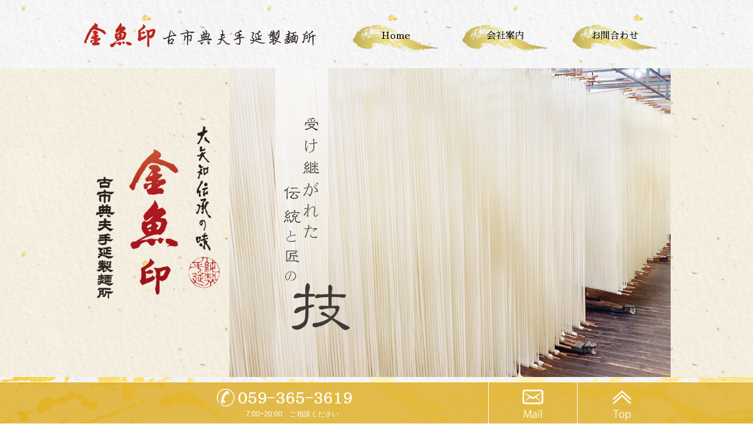

--- FILE ---
content_type: text/html; charset=UTF-8
request_url: https://kingyojirushi.com/
body_size: 7264
content:
<!DOCTYPE html>
<html lang="ja" prefix="og: http://ogp.me/ns#">

<head>
<meta http-equiv="X-UA-Compatible" content="IE=edge">
<title>古市典夫手延製麺所 - 三重県四日市市大矢知町にて 創業昭和八年 一本一本心を込めて、お世話になった方へのお礼、お土産、慶弔のおくばりもの、御中元、 御歳暮のご進物など、ご縁のある方へ「手延べめん」をお選びください　古市典夫手延製麺所</title>
<meta charset="UTF-8" />
<meta name="viewport" content="width=device-width, initial-scale=1"/>
<meta name="msapplication-tap-highlight" content="no"/>

<link rel="stylesheet" type="text/css" media="screen" href="https://kingyojirushi.com/wp-content/themes/f-seimenjo/style.css" />
<link rel="stylesheet" href="https://kingyojirushi.com/wp-content/themes/f-seimenjo/css/libs/animate.css" type="text/css" />
	<link rel="stylesheet" href="https://kingyojirushi.com/wp-content/themes/f-seimenjo/flexslider.css" />

	<link href="https://fonts.googleapis.com/css?family=Sawarabi+Mincho|M+PLUS+Rounded+1c" rel="stylesheet">
	
<meta name='robots' content='index, follow, max-image-preview:large, max-snippet:-1, max-video-preview:-1' />
	<style>img:is([sizes="auto" i], [sizes^="auto," i]) { contain-intrinsic-size: 3000px 1500px }</style>
	
	<!-- This site is optimized with the Yoast SEO plugin v26.3 - https://yoast.com/wordpress/plugins/seo/ -->
	<meta name="description" content="三重県四日市市大矢知町にて 創業昭和八年 一本一本心を込めて、お世話になった方へのお礼、お土産、慶弔のおくばりもの、御中元、 御歳暮のご進物など、ご縁のある方へ「手延べめん」をお選びください。" />
	<link rel="canonical" href="https://kingyojirushi.com/" />
	<meta property="og:locale" content="ja_JP" />
	<meta property="og:type" content="website" />
	<meta property="og:title" content="古市典夫手延製麺所" />
	<meta property="og:description" content="三重県四日市市大矢知町にて 創業昭和八年 一本一本心を込めて、お世話になった方へのお礼、お土産、慶弔のおくばりもの、御中元、 御歳暮のご進物など、ご縁のある方へ「手延べめん」をお選びください。" />
	<meta property="og:url" content="https://kingyojirushi.com/" />
	<meta property="og:site_name" content="古市典夫手延製麺所" />
	<meta property="og:image" content="https://kingyojirushi.com/wp-content/uploads/2025/02/top-image-00.jpg" />
	<meta property="og:image:width" content="1200" />
	<meta property="og:image:height" content="675" />
	<meta property="og:image:type" content="image/jpeg" />
	<meta name="twitter:card" content="summary_large_image" />
	<script type="application/ld+json" class="yoast-schema-graph">{"@context":"https://schema.org","@graph":[{"@type":"CollectionPage","@id":"https://kingyojirushi.com/","url":"https://kingyojirushi.com/","name":"古市典夫手延製麺所 - 三重県四日市市大矢知町にて 創業昭和八年 一本一本心を込めて、お世話になった方へのお礼、お土産、慶弔のおくばりもの、御中元、 御歳暮のご進物など、ご縁のある方へ「手延べめん」をお選びください","isPartOf":{"@id":"https://kingyojirushi.com/#website"},"about":{"@id":"https://kingyojirushi.com/#organization"},"description":"三重県四日市市大矢知町にて 創業昭和八年 一本一本心を込めて、お世話になった方へのお礼、お土産、慶弔のおくばりもの、御中元、 御歳暮のご進物など、ご縁のある方へ「手延べめん」をお選びください。","breadcrumb":{"@id":"https://kingyojirushi.com/#breadcrumb"},"inLanguage":"ja"},{"@type":"BreadcrumbList","@id":"https://kingyojirushi.com/#breadcrumb","itemListElement":[{"@type":"ListItem","position":1,"name":"ホーム"}]},{"@type":"WebSite","@id":"https://kingyojirushi.com/#website","url":"https://kingyojirushi.com/","name":"古市典夫手延製麺所","description":"三重県四日市市大矢知町にて 創業昭和八年  一本一本心を込めて、お世話になった方へのお礼、お土産、慶弔のおくばりもの、御中元、 御歳暮のご進物など、ご縁のある方へ「手延べめん」をお選びください","publisher":{"@id":"https://kingyojirushi.com/#organization"},"potentialAction":[{"@type":"SearchAction","target":{"@type":"EntryPoint","urlTemplate":"https://kingyojirushi.com/?s={search_term_string}"},"query-input":{"@type":"PropertyValueSpecification","valueRequired":true,"valueName":"search_term_string"}}],"inLanguage":"ja"},{"@type":"Organization","@id":"https://kingyojirushi.com/#organization","name":"古市典夫手延製麺所","url":"https://kingyojirushi.com/","logo":{"@type":"ImageObject","inLanguage":"ja","@id":"https://kingyojirushi.com/#/schema/logo/image/","url":"https://kingyojirushi.com/wp-content/uploads/2025/02/logo-f.png","contentUrl":"https://kingyojirushi.com/wp-content/uploads/2025/02/logo-f.png","width":208,"height":76,"caption":"古市典夫手延製麺所"},"image":{"@id":"https://kingyojirushi.com/#/schema/logo/image/"}}]}</script>
	<!-- / Yoast SEO plugin. -->


<link rel='dns-prefetch' href='//challenges.cloudflare.com' />
<link rel='stylesheet' id='wp-block-library-css' href='https://kingyojirushi.com/wp-includes/css/dist/block-library/style.min.css?ver=6.8.3' type='text/css' media='all' />
<style id='classic-theme-styles-inline-css' type='text/css'>
/*! This file is auto-generated */
.wp-block-button__link{color:#fff;background-color:#32373c;border-radius:9999px;box-shadow:none;text-decoration:none;padding:calc(.667em + 2px) calc(1.333em + 2px);font-size:1.125em}.wp-block-file__button{background:#32373c;color:#fff;text-decoration:none}
</style>
<style id='global-styles-inline-css' type='text/css'>
:root{--wp--preset--aspect-ratio--square: 1;--wp--preset--aspect-ratio--4-3: 4/3;--wp--preset--aspect-ratio--3-4: 3/4;--wp--preset--aspect-ratio--3-2: 3/2;--wp--preset--aspect-ratio--2-3: 2/3;--wp--preset--aspect-ratio--16-9: 16/9;--wp--preset--aspect-ratio--9-16: 9/16;--wp--preset--color--black: #000000;--wp--preset--color--cyan-bluish-gray: #abb8c3;--wp--preset--color--white: #ffffff;--wp--preset--color--pale-pink: #f78da7;--wp--preset--color--vivid-red: #cf2e2e;--wp--preset--color--luminous-vivid-orange: #ff6900;--wp--preset--color--luminous-vivid-amber: #fcb900;--wp--preset--color--light-green-cyan: #7bdcb5;--wp--preset--color--vivid-green-cyan: #00d084;--wp--preset--color--pale-cyan-blue: #8ed1fc;--wp--preset--color--vivid-cyan-blue: #0693e3;--wp--preset--color--vivid-purple: #9b51e0;--wp--preset--gradient--vivid-cyan-blue-to-vivid-purple: linear-gradient(135deg,rgba(6,147,227,1) 0%,rgb(155,81,224) 100%);--wp--preset--gradient--light-green-cyan-to-vivid-green-cyan: linear-gradient(135deg,rgb(122,220,180) 0%,rgb(0,208,130) 100%);--wp--preset--gradient--luminous-vivid-amber-to-luminous-vivid-orange: linear-gradient(135deg,rgba(252,185,0,1) 0%,rgba(255,105,0,1) 100%);--wp--preset--gradient--luminous-vivid-orange-to-vivid-red: linear-gradient(135deg,rgba(255,105,0,1) 0%,rgb(207,46,46) 100%);--wp--preset--gradient--very-light-gray-to-cyan-bluish-gray: linear-gradient(135deg,rgb(238,238,238) 0%,rgb(169,184,195) 100%);--wp--preset--gradient--cool-to-warm-spectrum: linear-gradient(135deg,rgb(74,234,220) 0%,rgb(151,120,209) 20%,rgb(207,42,186) 40%,rgb(238,44,130) 60%,rgb(251,105,98) 80%,rgb(254,248,76) 100%);--wp--preset--gradient--blush-light-purple: linear-gradient(135deg,rgb(255,206,236) 0%,rgb(152,150,240) 100%);--wp--preset--gradient--blush-bordeaux: linear-gradient(135deg,rgb(254,205,165) 0%,rgb(254,45,45) 50%,rgb(107,0,62) 100%);--wp--preset--gradient--luminous-dusk: linear-gradient(135deg,rgb(255,203,112) 0%,rgb(199,81,192) 50%,rgb(65,88,208) 100%);--wp--preset--gradient--pale-ocean: linear-gradient(135deg,rgb(255,245,203) 0%,rgb(182,227,212) 50%,rgb(51,167,181) 100%);--wp--preset--gradient--electric-grass: linear-gradient(135deg,rgb(202,248,128) 0%,rgb(113,206,126) 100%);--wp--preset--gradient--midnight: linear-gradient(135deg,rgb(2,3,129) 0%,rgb(40,116,252) 100%);--wp--preset--font-size--small: 13px;--wp--preset--font-size--medium: 20px;--wp--preset--font-size--large: 36px;--wp--preset--font-size--x-large: 42px;--wp--preset--spacing--20: 0.44rem;--wp--preset--spacing--30: 0.67rem;--wp--preset--spacing--40: 1rem;--wp--preset--spacing--50: 1.5rem;--wp--preset--spacing--60: 2.25rem;--wp--preset--spacing--70: 3.38rem;--wp--preset--spacing--80: 5.06rem;--wp--preset--shadow--natural: 6px 6px 9px rgba(0, 0, 0, 0.2);--wp--preset--shadow--deep: 12px 12px 50px rgba(0, 0, 0, 0.4);--wp--preset--shadow--sharp: 6px 6px 0px rgba(0, 0, 0, 0.2);--wp--preset--shadow--outlined: 6px 6px 0px -3px rgba(255, 255, 255, 1), 6px 6px rgba(0, 0, 0, 1);--wp--preset--shadow--crisp: 6px 6px 0px rgba(0, 0, 0, 1);}:where(.is-layout-flex){gap: 0.5em;}:where(.is-layout-grid){gap: 0.5em;}body .is-layout-flex{display: flex;}.is-layout-flex{flex-wrap: wrap;align-items: center;}.is-layout-flex > :is(*, div){margin: 0;}body .is-layout-grid{display: grid;}.is-layout-grid > :is(*, div){margin: 0;}:where(.wp-block-columns.is-layout-flex){gap: 2em;}:where(.wp-block-columns.is-layout-grid){gap: 2em;}:where(.wp-block-post-template.is-layout-flex){gap: 1.25em;}:where(.wp-block-post-template.is-layout-grid){gap: 1.25em;}.has-black-color{color: var(--wp--preset--color--black) !important;}.has-cyan-bluish-gray-color{color: var(--wp--preset--color--cyan-bluish-gray) !important;}.has-white-color{color: var(--wp--preset--color--white) !important;}.has-pale-pink-color{color: var(--wp--preset--color--pale-pink) !important;}.has-vivid-red-color{color: var(--wp--preset--color--vivid-red) !important;}.has-luminous-vivid-orange-color{color: var(--wp--preset--color--luminous-vivid-orange) !important;}.has-luminous-vivid-amber-color{color: var(--wp--preset--color--luminous-vivid-amber) !important;}.has-light-green-cyan-color{color: var(--wp--preset--color--light-green-cyan) !important;}.has-vivid-green-cyan-color{color: var(--wp--preset--color--vivid-green-cyan) !important;}.has-pale-cyan-blue-color{color: var(--wp--preset--color--pale-cyan-blue) !important;}.has-vivid-cyan-blue-color{color: var(--wp--preset--color--vivid-cyan-blue) !important;}.has-vivid-purple-color{color: var(--wp--preset--color--vivid-purple) !important;}.has-black-background-color{background-color: var(--wp--preset--color--black) !important;}.has-cyan-bluish-gray-background-color{background-color: var(--wp--preset--color--cyan-bluish-gray) !important;}.has-white-background-color{background-color: var(--wp--preset--color--white) !important;}.has-pale-pink-background-color{background-color: var(--wp--preset--color--pale-pink) !important;}.has-vivid-red-background-color{background-color: var(--wp--preset--color--vivid-red) !important;}.has-luminous-vivid-orange-background-color{background-color: var(--wp--preset--color--luminous-vivid-orange) !important;}.has-luminous-vivid-amber-background-color{background-color: var(--wp--preset--color--luminous-vivid-amber) !important;}.has-light-green-cyan-background-color{background-color: var(--wp--preset--color--light-green-cyan) !important;}.has-vivid-green-cyan-background-color{background-color: var(--wp--preset--color--vivid-green-cyan) !important;}.has-pale-cyan-blue-background-color{background-color: var(--wp--preset--color--pale-cyan-blue) !important;}.has-vivid-cyan-blue-background-color{background-color: var(--wp--preset--color--vivid-cyan-blue) !important;}.has-vivid-purple-background-color{background-color: var(--wp--preset--color--vivid-purple) !important;}.has-black-border-color{border-color: var(--wp--preset--color--black) !important;}.has-cyan-bluish-gray-border-color{border-color: var(--wp--preset--color--cyan-bluish-gray) !important;}.has-white-border-color{border-color: var(--wp--preset--color--white) !important;}.has-pale-pink-border-color{border-color: var(--wp--preset--color--pale-pink) !important;}.has-vivid-red-border-color{border-color: var(--wp--preset--color--vivid-red) !important;}.has-luminous-vivid-orange-border-color{border-color: var(--wp--preset--color--luminous-vivid-orange) !important;}.has-luminous-vivid-amber-border-color{border-color: var(--wp--preset--color--luminous-vivid-amber) !important;}.has-light-green-cyan-border-color{border-color: var(--wp--preset--color--light-green-cyan) !important;}.has-vivid-green-cyan-border-color{border-color: var(--wp--preset--color--vivid-green-cyan) !important;}.has-pale-cyan-blue-border-color{border-color: var(--wp--preset--color--pale-cyan-blue) !important;}.has-vivid-cyan-blue-border-color{border-color: var(--wp--preset--color--vivid-cyan-blue) !important;}.has-vivid-purple-border-color{border-color: var(--wp--preset--color--vivid-purple) !important;}.has-vivid-cyan-blue-to-vivid-purple-gradient-background{background: var(--wp--preset--gradient--vivid-cyan-blue-to-vivid-purple) !important;}.has-light-green-cyan-to-vivid-green-cyan-gradient-background{background: var(--wp--preset--gradient--light-green-cyan-to-vivid-green-cyan) !important;}.has-luminous-vivid-amber-to-luminous-vivid-orange-gradient-background{background: var(--wp--preset--gradient--luminous-vivid-amber-to-luminous-vivid-orange) !important;}.has-luminous-vivid-orange-to-vivid-red-gradient-background{background: var(--wp--preset--gradient--luminous-vivid-orange-to-vivid-red) !important;}.has-very-light-gray-to-cyan-bluish-gray-gradient-background{background: var(--wp--preset--gradient--very-light-gray-to-cyan-bluish-gray) !important;}.has-cool-to-warm-spectrum-gradient-background{background: var(--wp--preset--gradient--cool-to-warm-spectrum) !important;}.has-blush-light-purple-gradient-background{background: var(--wp--preset--gradient--blush-light-purple) !important;}.has-blush-bordeaux-gradient-background{background: var(--wp--preset--gradient--blush-bordeaux) !important;}.has-luminous-dusk-gradient-background{background: var(--wp--preset--gradient--luminous-dusk) !important;}.has-pale-ocean-gradient-background{background: var(--wp--preset--gradient--pale-ocean) !important;}.has-electric-grass-gradient-background{background: var(--wp--preset--gradient--electric-grass) !important;}.has-midnight-gradient-background{background: var(--wp--preset--gradient--midnight) !important;}.has-small-font-size{font-size: var(--wp--preset--font-size--small) !important;}.has-medium-font-size{font-size: var(--wp--preset--font-size--medium) !important;}.has-large-font-size{font-size: var(--wp--preset--font-size--large) !important;}.has-x-large-font-size{font-size: var(--wp--preset--font-size--x-large) !important;}
:where(.wp-block-post-template.is-layout-flex){gap: 1.25em;}:where(.wp-block-post-template.is-layout-grid){gap: 1.25em;}
:where(.wp-block-columns.is-layout-flex){gap: 2em;}:where(.wp-block-columns.is-layout-grid){gap: 2em;}
:root :where(.wp-block-pullquote){font-size: 1.5em;line-height: 1.6;}
</style>
<link rel='stylesheet' id='contact-form-7-css' href='https://kingyojirushi.com/wp-content/plugins/contact-form-7/includes/css/styles.css?ver=6.1.3' type='text/css' media='all' />
<link rel="https://api.w.org/" href="https://kingyojirushi.com/wp-json/" /><link rel="EditURI" type="application/rsd+xml" title="RSD" href="https://kingyojirushi.com/xmlrpc.php?rsd" />
<meta name="generator" content="WordPress 6.8.3" />
<link rel="icon" href="https://kingyojirushi.com/wp-content/uploads/2024/03/in.png" sizes="32x32" />
<link rel="icon" href="https://kingyojirushi.com/wp-content/uploads/2024/03/in.png" sizes="192x192" />
<link rel="apple-touch-icon" href="https://kingyojirushi.com/wp-content/uploads/2024/03/in.png" />
<meta name="msapplication-TileImage" content="https://kingyojirushi.com/wp-content/uploads/2024/03/in.png" />

</head>

<body class="home blog wp-theme-f-seimenjo" >

  <header>
    <div id="header-in">
<a href="/"><img id="logo" src="https://kingyojirushi.com/wp-content/themes/f-seimenjo/img/logo.png" alt="古市典夫手延製麺所のロゴ"/></a>
 
<div class="main-nav">
<a class="wow fadeInUp" data-wow-duration="1.2s" data-wow-delay="0.3s" href="/">Home</a>
<a class="wow fadeInUp" data-wow-duration="1.2s" data-wow-delay="0.5s" href="/会社案内">会社案内</a>
<a class="wow fadeInUp" data-wow-duration="1.2s" data-wow-delay="0.7s" href="/お問合わせ">お問合わせ</a>
</div>
		
	 </div>
  </header><!-----------------------コンテンツ---------------------------//-->

<div id="top-wrap">
  <div id="fs-wrap">	
		  
	<img class="logo-kingyo wow fadeInRight" data-wow-duration="1.5s" data-wow-delay="0.3s" src="https://kingyojirushi.com/wp-content/themes/f-seimenjo/img/logo-kingyo.png" />
	
<div class="flexslider">
 <ul class="slides">
<li><img src="//kingyojirushi.com/wp-content/themes/f-seimenjo/img/slide4.jpg" alt="手延べそうめん・ひやむぎ・うどん・きしめん"/></li>
<li><img src="//kingyojirushi.com/wp-content/themes/f-seimenjo/img/slide2.jpg" alt="山の天然の恵み"/></li>
<li><img src="//kingyojirushi.com/wp-content/themes/f-seimenjo/img/slide3.jpg" alt="かわらない味"/></li>
<li><img src="//kingyojirushi.com/wp-content/themes/f-seimenjo/img/slide5.jpg" alt="金魚印　手延べ製麺所"/></li>
 </ul>
</div>
	  
  </div>
</div>

    <section id="top-comm-wrap">
 <img id="top-comm" src="https://kingyojirushi.com/wp-content/themes/f-seimenjo/img/top-comm.png" alt="江戸時代に旅の僧侶が朝明川のきれいな水、良質の小麦、
鈴鹿おろしのからっ風という自然条件がそろっている大矢知地区に農家の副業として極冬の冬に作られるそうめんを伝えました"/>
	</section>


<div id="content">

	
	<div id="dento-img">
        <img class="wow fadeInRight" data-wow-duration="1.8s" data-wow-delay="0.3s" src="https://kingyojirushi.com/wp-content/themes/f-seimenjo/img/dento1.jpg" alt="作業工程の風景"/>
		<img class="wow fadeInLeft" data-wow-duration="1.8s" data-wow-delay="0.6s" src="https://kingyojirushi.com/wp-content/themes/f-seimenjo/img/dento2.jpg" alt="三重県大矢知地区の風景"/>	
		<img class="wow fadeInRight" data-wow-duration="1.8s" data-wow-delay="0.9s" src="https://kingyojirushi.com/wp-content/themes/f-seimenjo/img/dento3.jpg" alt="作業工程の風景"/>	
	</div>
	
<section id="dento-koutei">
  <div id="illast1">
	<table id="koutei-time" class="bfs">
		<tr><td>早朝</td></tr>
		<tr><td>3:00</td><td>　仕込み</td></tr>
		<tr><td>10:00</td><td>　細い麺への精製</td></tr>
		<tr><td>12:00</td><td>　整列させて麺を干す</td></tr>
		<tr><td>15:00</td><td>　乾燥、熟成、</td></tr>
		<tr><td>　</td><td>　本乾燥まで13時間</td></tr>
		<tr><td>　</td></tr>
		<tr><td>翌朝</td></tr>
		<tr><td>9:00</td><td>　計量、商品化</td></tr>
	 </table>
  </div>
	<img src="https://kingyojirushi.com/wp-content/themes/f-seimenjo/img/koutei-illust2.jpg" alt="作業工程のイラスト"/>
	<p id="dento-koutei-comm" class="bfs">古くから大矢知に伝わる手延べ製法で製造しています。<br/>大量生産はできませんが 安心して食べていただける<br/>
「美味しいものを作りたい」<br/>そんな思いが詰まっています。<br/>　<br/>是非 ご賞味ください。</p>
</section>
	
	
<img class="s-title" src="https://kingyojirushi.com/wp-content/themes/f-seimenjo/img/ti-lineup.png" alt="商品ラインナップ"/>
	
	<section id="shouhin-wrap">
<img class="shouhin wow fadeInUp" data-wow-duration="1.2s" data-wow-delay="0.3s" src="https://kingyojirushi.com/wp-content/themes/f-seimenjo/img/item-1.jpg" alt="ひやむぎの詰合せ"/>
<img class="shouhin wow fadeInUp" data-wow-duration="1.2s" data-wow-delay="0.3s" src="https://kingyojirushi.com/wp-content/themes/f-seimenjo/img/item-2.jpg" alt="そうめんの詰合せ"/>
<img class="shouhin wow fadeInUp" data-wow-duration="1.2s" data-wow-delay="0.3s" src="https://kingyojirushi.com/wp-content/themes/f-seimenjo/img/item-3.jpg" alt="うどんの詰合せ"/>
<img class="shouhin wow fadeInUp" data-wow-duration="1.2s" data-wow-delay="0.3s" src="https://kingyojirushi.com/wp-content/themes/f-seimenjo/img/item-4.jpg" alt="きしめんの詰合せ"/>
<img class="shouhin wow fadeInUp" id="snt" data-wow-duration="1.2s" data-wow-delay="0.3s" src="https://kingyojirushi.com/wp-content/themes/f-seimenjo/img/item-5.jpg" alt="詰め合わせセット"/>
		
<p id="otyugen" class="bfs">御中元、御歳暮の時期（６～７月中旬、11～12月中旬）では、ご注文をお受けしてから７日～15日ほどお待ちいただくこともございます。</p>
	</section>
	
	<div id="otatiyori-comm" class="bfs">
	<img src="https://kingyojirushi.com/wp-content/themes/f-seimenjo/img/slide5.jpg" alt="大矢知手延麺製麺所金魚印"/>
	<p>当社では直売もしており、取扱商品をすべて お1つからご購入頂けます</p>
	<p>ご贈答用、お土産、ご家庭に、様々な用途でお使いいただき喜ばれております</p>
	<p>どうぞ、お気軽にお立ち寄りください</p>
	</div>
	
</div>

<div class="f-nav">
  <div class="f-nav-in">
<a class="wow fadeInUp" data-wow-duration="1.2s" data-wow-delay="0.3s" href="/">Home</a>
<a class="wow fadeInUp" data-wow-duration="1.2s" data-wow-delay="0.5s" href="/会社案内">会社案内</a>
<a class="wow fadeInUp" data-wow-duration="1.2s" data-wow-delay="0.7s" href="/お問合わせ">お問合わせ</a>
  </div>
</div>

<footer>
	
 <div id="footer-in">
	<img id="logo-f" class="wow fadeInDown" data-wow-duration="1.2s" data-wow-delay="1s" src="//kingyojirushi.com/wp-content/themes/f-seimenjo/img/logo-f.png" alt="古市典夫手延製麺所　金魚印"/>
	 <p id="f-logo">古市典夫手延製麺所</p>
	 <p>〒510-8034　三重県四日市市大矢知町522</p>
	 <p>TEL 059-365-3619 / FAX 059-365-6029</p>
<div id="copy">(c) 古市典夫手延製麺所</div>

 </div>
</footer>

<div id="tel-top-wrap">
 <ol>
<a href="tel:0593653619"><li id="tel-wrap"><img src="https://kingyojirushi.com/wp-content/themes/f-seimenjo/img/tel-nom.png" alt="ご案内電話番号"/>
<p id="tel-com">　　7:00~20:00　ご相談ください</p></li></a>
<a href="/お問合わせ"><li id="f-mail"><img src="https://kingyojirushi.com/wp-content/themes/f-seimenjo/img/f-mail.png" /></li></a>
<a href="#"><li id="f-top" class="btn_top"><img src="https://kingyojirushi.com/wp-content/themes/f-seimenjo/img/to-top.png" /></li></a>
 </ol>
</div>


<script src='//ajax.microsoft.com/ajax/jquery/jquery-1.11.0.min.js'></script>
<script type="text/javascript" src="https://kingyojirushi.com/wp-content/themes/f-seimenjo/js/jquery.easing.js"></script>
<script src="https://kingyojirushi.com/wp-content/themes/f-seimenjo/js/jquery.flexslider.js"></script>
<script src="https://kingyojirushi.com/wp-content/themes/f-seimenjo/js/wow.min.js"></script>

<script charset="utf-8">
jQuery(window).load(function() {
    jQuery('.flexslider').flexslider({
        animation: "fade", 
        slideshowSpeed: 3600,
        animationDuration: 2000,
        directionNav: false,
        controlNav: false,
        pausePlay: false,
        pauseText: 'ストップ',
        playText: 'スタート',
        animationLoop: true,
    });
  });
</script>

<script>
  jQuery(function() {
	jQuery("#f-top").click(function () {
		jQuery('html,body').animate({ scrollTop: 0, easing: 'easeOutQuart' }, '400');
		return false;
	});
  });
	
	new WOW().init();
</script>

<script type="speculationrules">
{"prefetch":[{"source":"document","where":{"and":[{"href_matches":"\/*"},{"not":{"href_matches":["\/wp-*.php","\/wp-admin\/*","\/wp-content\/uploads\/*","\/wp-content\/*","\/wp-content\/plugins\/*","\/wp-content\/themes\/f-seimenjo\/*","\/*\\?(.+)"]}},{"not":{"selector_matches":"a[rel~=\"nofollow\"]"}},{"not":{"selector_matches":".no-prefetch, .no-prefetch a"}}]},"eagerness":"conservative"}]}
</script>
<script type="text/javascript" src="https://kingyojirushi.com/wp-includes/js/dist/hooks.min.js?ver=4d63a3d491d11ffd8ac6" id="wp-hooks-js"></script>
<script type="text/javascript" src="https://kingyojirushi.com/wp-includes/js/dist/i18n.min.js?ver=5e580eb46a90c2b997e6" id="wp-i18n-js"></script>
<script type="text/javascript" id="wp-i18n-js-after">
/* <![CDATA[ */
wp.i18n.setLocaleData( { 'text direction\u0004ltr': [ 'ltr' ] } );
/* ]]> */
</script>
<script type="text/javascript" src="https://kingyojirushi.com/wp-content/plugins/contact-form-7/includes/swv/js/index.js?ver=6.1.3" id="swv-js"></script>
<script type="text/javascript" id="contact-form-7-js-translations">
/* <![CDATA[ */
( function( domain, translations ) {
	var localeData = translations.locale_data[ domain ] || translations.locale_data.messages;
	localeData[""].domain = domain;
	wp.i18n.setLocaleData( localeData, domain );
} )( "contact-form-7", {"translation-revision-date":"2025-10-29 09:23:50+0000","generator":"GlotPress\/4.0.3","domain":"messages","locale_data":{"messages":{"":{"domain":"messages","plural-forms":"nplurals=1; plural=0;","lang":"ja_JP"},"This contact form is placed in the wrong place.":["\u3053\u306e\u30b3\u30f3\u30bf\u30af\u30c8\u30d5\u30a9\u30fc\u30e0\u306f\u9593\u9055\u3063\u305f\u4f4d\u7f6e\u306b\u7f6e\u304b\u308c\u3066\u3044\u307e\u3059\u3002"],"Error:":["\u30a8\u30e9\u30fc:"]}},"comment":{"reference":"includes\/js\/index.js"}} );
/* ]]> */
</script>
<script type="text/javascript" id="contact-form-7-js-before">
/* <![CDATA[ */
var wpcf7 = {
    "api": {
        "root": "https:\/\/kingyojirushi.com\/wp-json\/",
        "namespace": "contact-form-7\/v1"
    }
};
/* ]]> */
</script>
<script type="text/javascript" src="https://kingyojirushi.com/wp-content/plugins/contact-form-7/includes/js/index.js?ver=6.1.3" id="contact-form-7-js"></script>
<script type="text/javascript" src="https://challenges.cloudflare.com/turnstile/v0/api.js" id="cloudflare-turnstile-js" data-wp-strategy="async"></script>
<script type="text/javascript" id="cloudflare-turnstile-js-after">
/* <![CDATA[ */
document.addEventListener( 'wpcf7submit', e => turnstile.reset() );
/* ]]> */
</script>

</body>
</html>

--- FILE ---
content_type: text/css
request_url: https://kingyojirushi.com/wp-content/themes/f-seimenjo/style.css
body_size: 3495
content:
@charset "utf-8";
/* Theme Name: 古市典夫手延製麺所 */

/* ------------------- style-reset 2019-10 -----------------------*/
body,div, span, applet, object,h1, h2, h3, h4, p, a, font, dl, dt, dd, form, label, tr, th, td, ul,ol, img {font-family: inherit;font-style: inherit;font-weight: inherit; margin: 0; padding: 0; }
*::before,*::after { box-sizing: border-box;}
body { min-height: 100vh; scroll-behavior: smooth; text-rendering: optimizeSpeed;}
a:not([class]) {text-decoration-skip-ink: auto;}
img {max-width: 100%;height:auto; display: block;border-style: none;}
article > * + * { margin-top: 1em;}
input,button,textarea,select { font: inherit;}
table { border-collapse: collapse; border-spacing: 0;}
ul,ol {list-style: none;}
:focus {outline: 0;}
a {text-decoration:none;}

/* ----------------------- ベースレイアウト ----------------------------*/
body {font-family:"Helvetica Neue",Arial,"Hiragino Kaku Gothic ProN","Hiragino Sans",Meiryo,sans-serif;font-weight:500;min-width:360px;color:#333;font-size:16px;width:100%;overflow-x:hidden;line-height:1.4;background:url(img/a-back.jpg);}

.c-line { position: relative; top: 50%; -webkit-transform: translateY(-50%); -ms-transform: translateY(-50%); transform: translateY(-50%);}

section{clear:both;width:100%;max-width:1000px;margin:0 auto 20%;overflow:hidden;}
section p{padding:0 1em;}

/* ---- ベースカラー(aリンク)  ----*/
a:link, a:visited, .l-color {color:#f32849;}

.l-color, .main-nav a {-webkit-transition:all 0.3s ease-in-out; -moz-transition: all 0.3s ease-in-out; transition: all 0.3s ease-in-out;}

/* ---- ベースカラー(ボタン)  ----*/
.link-btn {padding:4px 10px;background:#ebc84f;color:#fff;}


/* ---- 共通背景 ----*/
.gre-yel{background: -webkit-linear-gradient(-63deg, rgb(255, 254, 173), rgb(180, 246, 255));
background: linear-gradient(-63deg, rgb(255, 254, 173), rgb(180, 246, 255));}


header, footer, #content {width:100%;min-width:360px;}
#header, #content, #footer {max-width:1000px; margin:0 auto; overflow:hidden; clear:both;}
#content {padding:0;min-height:800px;}

h1,h2{clear:both;text-align:center;font-family: "Sawarabi Mincho";}
h1{font-size:1.5em;color:#333;padding:1em 0;width:100%;margin:0;}
h2{font-size:1.2em;color:#333;padding:14px 0;width:100%;max-width:800px;margin:0 auto 4%;display:block;background: url(img/p-s-title-b.png) no-repeat center 30px;background-size:180px auto;}
h3{}

/* ---- ベースフォントサイズ ----*/
@media screen and (min-width: 360px) {
	.bfs{font-size:0.9em;}
}
@media screen and (min-width: 768px) {
	h2{font-size:1.4em;}
	.bfs{font-size:1.4em;}
}
/* ------------------------ ヘッダー&ナビ -------------------------------*/

#header-in {width:100%;max-width:1000px;padding: 20px 0 10px 0;height:auto;margin:0 auto;}
#logo {width:300px;padding:0 0 20px 0;margin:0 auto;}

.main-nav{width:100%;max-width:700px;overflow:hidden;margin:0 auto 16px;}
.main-nav a{float:left;width:33%;height:34px;margin:0 0.3% 0 0;padding-top:8px;font-size:14px;text-align:center;overflow:hidden;color:#000;background: url(img/nav-back.png) no-repeat center top;background-size:120px auto;font-family: "Sawarabi Mincho";}
.main-nav a:hover{font-size:1.1em;}

@media screen and (min-width: 768px) {
	#logo {width:400px;}
.main-nav a{height:46px;padding-top:10px;font-size:16px;background: url(img/nav-back.png) no-repeat center top;background-size:150px auto;}
}
@media screen and (min-width: 1024px) {
#logo {float:left;padding:16px 0 10px 0;margin:0 0 0 0;}
.main-nav {float:right;width:560px;margin:20px 0 20px 0;}
	.fnav{float:none;width:700px;margin:0 auto 20px;}
}
/* --------- home -------- */
.logo-kingyo{display:none;}

#top-wrap{width:100%;overflow:hidden;background:rgba(222, 172, 31,0.1);}
#fs-wrap{width:110%;height:auto;margin-left:-5%;}

#top-comm-wrap{width:100%;max-width:100%;overflow:hidden;background:url(img/kin-small.jpg) no-repeat center top;background-size:100% auto;}
#top-comm{width:90%;max-width:700px;margin:20% auto 0;}

#dento-img{margin:0 auto 20%;overflow:hidden;}

#kaisha{margin:0 0 6% 0;}
.block-2-link a{float:left;width:40%;font-size:18px;padding:10px 0;text-align:center;display:block;color:#fff;background:#d7b93b;margin:4% 5%;}

#dento-koutei{font-family: "Hannari";}
#illast1{width:100%;padding:3em 0;margin:0 auto 6%;overflow:hidden;background:url(img/koutei-illust.png) no-repeat 0% 0%;background-size:46% auto;}
#koutei-time{margin:30px 0 0 40%;}
#dento-koutei img{width:100%;margin:0 auto 6%;}
#dento-koutei-comm{padding:0 1.5em;text-align:center;line-height:1.8;}

.s-title{width:70%;max-width:600px;height:auto;margin:0 auto 6%;}
.shouhin{width:96%;height:auto;margin:0 auto 12%;}

#otyugen{clear:both;width:90%;max-width:800px;text-align:center;margin:0 auto;}

#otatiyori-comm{width:100%;max-width:900px;text-align:center;margin:0 auto 14%;}
#otatiyori-comm img{margin:0 auto 4%;}
#otatiyori-comm p{padding:0 2em;text-align:center;margin-bottom:1em;}

@media screen and (min-width: 768px) {
	#fs-wrap{width:100%;margin-left:0;}
	
	
	#illast1{background:url(img/koutei-illust.png) no-repeat 10% 0%;background-size:300px auto;}
	#koutei-time{margin:0 0 0 54%;}
}
@media screen and (min-width: 1024px) {
	.logo-kingyo{display:block;float:left;width:240px;height:auto;margin:50px 0 0 0;}
	#fs-wrap{width:1000px;margin:0 auto;}
	.flexslider{float:right;width:750px;height:auto;margin-left:240px;}
	
	#shouhin-wrap{padding-left:3%;}
	.shouhin{float:left;width:46%;margin:0 2% 5% 0;}
	#snt{margin:0 0 5% 25%;}
	
	#illast1{padding:100px 0 120px;background:url(img/koutei-illust.png) no-repeat 20% 0%;background-size:400px auto;}
	#koutei-time{margin:0 0 0 58%;line-height:1.7;}
}
@media screen and (min-width: 1280px) {
#top-comm-wrap{background:url(img/kin-small.jpg) no-repeat center -140px;background-size:100% auto;}
	#top-comm{width:90%;max-width:700px;margin:10% auto 0;}
}

/* ---------固定ページ default-------- */

.page #content h1 {padding:20px 0 40px 0;background:url(img/p-title-back.png) no-repeat center center;background-size:360px auto;}

.page-content p {line-height:2em;}

@media screen and (min-width: 1024px) {
	.page #content h1 {}
}

/* -------　会社案内　------ */
#kaisha-img {width:100%;max-width:1000px;height:auto;margin:0 auto 10%;}

#aisatu {width:100%;padding:4em 0 4em;margin:0 auto 10%;overflow:hidden;background:url(img/aisatu-back.jpg) no-repeat center center;background-size:cover;}
#aisatu p {margin:0 auto 1em;text-align:center;color:#fff;}

#gaiyou {width:96%; max-width:700px; overflow:hidden; margin:0 auto 100px;border:1px solid #eee;font-size:0.9em;background:rgba(255,255,255,0.7);}
#gaiyou tr {width:100%;}
#gaiyou td {padding:0.6em;border-bottom:4px solid #f1f1f1;}
#gaiyou td:first-child {width:26%;background:#ebebeb;text-align:center;}
#gaiyou .noneline td {border-bottom:none;}


#gmap-wrap {clear:both;width:96%;max-width:1000px;padding:2% 0;border:1px solid #d7b93b;margin:0 auto 20%;}

#gmap {position:relative; padding:0 0 90% 0;height:0; margin:0; overflow:hidden;}
#gmap iframe, #gmap object, #gmap embed {position: absolute;top: 0;left: 0;width: 96%;height: 100%;margin-left:2%;}


/* ----------------------フッター----------------------------------*/

.f-nav{width:100%;overflow:hidden;margin:0 auto 20px;
background: -webkit-linear-gradient(-180deg, rgb(235, 195, 90), rgb(250, 210, 103));
background: linear-gradient(-180deg, rgb(235, 195, 90), rgb(250, 210, 103));
}

.f-nav-in{width:100%;max-width:700px;overflow:hidden;margin:0 auto;}
.f-nav-in a{float:left;width:32.4%;height:auto;margin:0 0.3% 0 0;padding:8px 0;font-size:14px;text-align:center;overflow:hidden;color:#fff; font-family: "Sawarabi Mincho";border-left:1px solid #fff;}


footer { height:auto;padding:50px 0 40px;margin-bottom:70px;overflow:hidden;color:#111; background:rgba(255,255,255,0.5) url(img/suzuka-san.jpg) no-repeat center top;background-size:cover;}
#footer-in {width:100%;max-width:800px; margin:0 auto;}
#logo-f{width:130px;margin:0 auto;}
#f-logo{font-size:1.6em;margin-bottom:1.6em;font-family: "Sawarabi Mincho";}
#footer-in p{text-align:center;}

#copy {font-size:12px; margin:34px auto 0;text-align:center;}

@media screen and (min-width: 768px) {
	.f-nav-in a:last-child{border-right:1px solid #fff;}
}

@media screen and (min-width: 1024px) {
footer {background: url(img/kingyo.png) no-repeat center 40%;background-size:760px auto;}
	.f-nav-in a:last-child{border-right:1px solid #fff;}
}
/* ------ tell & to top ------*/
#tel-top-wrap {position:fixed;z-index:1900;bottom:0;margin:0;width:100%;height:70px;overflow:hidden;background:rgba(222, 172, 31,0.8);border-top:1px solid #fff;}
#tel-top-wrap ol{width:100%;max-width:1000px;padding:0;margin:0 auto;}
#tel-top-wrap a {color:#fff;}
#tel-top-wrap li {float:left; padding:5px 0;}
#tel-wrap {width:69%;height:70px;border-right:1px solid #fff;overflow:hidden;}
#tel-wrap img {width:240px;max-width:300px;display:block;padding:0;margin:3px auto 2px;}
#tel-com {text-align:center;font-size:12px;}
#f-mail, #f-top {padding:0;width:15%;overflow:hidden;margin:0 auto;}
#f-mail{border-right:1px solid #fff;height:70px;}
#f-mail img, #f-top img {width:40px;height:auto;display:block;margin:0 auto;}

@media screen and (min-width: 1024px) {

}
/*------------お問い合わせ------------*/
#contact-comm{width:90%;max-width:700px;text-align:center;display:block;margin:0 auto 6%;}


#contact-f { clear:both;width:96%;max-width:600px; margin:0 auto; padding:0 0 1em 0; border:1px solid #ebc84f; background:rgba(255,255,255,0.2);}
#contact-f li {clear:both; width:90%;border-collapse:collapse;font-size:1em;margin:20px auto 0;padding:10px;border:1px solid #fff;overflow:hidden; background:rgba(255,255,255,0.6);}
.conta-l {float:left; padding:10px;font-size:0.9em;}
.conta-l span {padding-top:10px;color:#fe77a3;font-size:0.8em;}
.conta-r {clear:both;float:right; padding:0 10px 10px 10px;}

.honbun {float:left;}
.wpcf7-list-item {display:list-item;list-style-type:none;}

.wpcf7-submit { color:#c4a12a; font-size:20px; margin:30px auto 14%; width:80%;max-width:600px; height:60px;display:block; cursor:pointer;border:1px solid #ebc84f; background:rgba(255,255,255,0.6);}
.wpcf7-submit:hover { border:2px solid #ebc84f;padding:-1px;}

.wpcf7-response-output {text-align:center;background:#698bfc;color:#fff;font-weight:bold;width:80%;position:fixed;bottom:10%; left:8.5%;}

#botto {text-align:center;margin:20px auto 0;}

input[type="text"],input[type="tel"],input[type="email"],select,textarea {border:1px solid #f9e18c;background:rgba(255,255,255,0.4);color:#000;text-indent:1em; line-height:1.6em;max-width:500px; width:100%;}

input[type="text"]:focus,input[type="email"]:focus,input[type="tel"]:focus,select:focus, textarea:focus {
    border:1px solid #f9e18c;
    -webkit-box-shadow: 0 0 20px #f9e18c;
    -moz-box-shadow: 0 0 20px #f9e18c;
    box-shadow: 0 0 20px #f9e18c;
}
@media screen and (min-width: 360px) {
 .conta-r {float:none;}
 input[type="text"],input[type="tel"],input[type="email"],select,textarea {padding:6px 0;}
}

#policy-wrap{max-width:700px;margin:0 auto 20%;font-size:14px;}
.p-title{font-size:1.1em;background:#fff;width:260px;text-align:center;padding:0.1em 0;margin:0 auto 10px;border-left:4px solid #ebc84f;}

